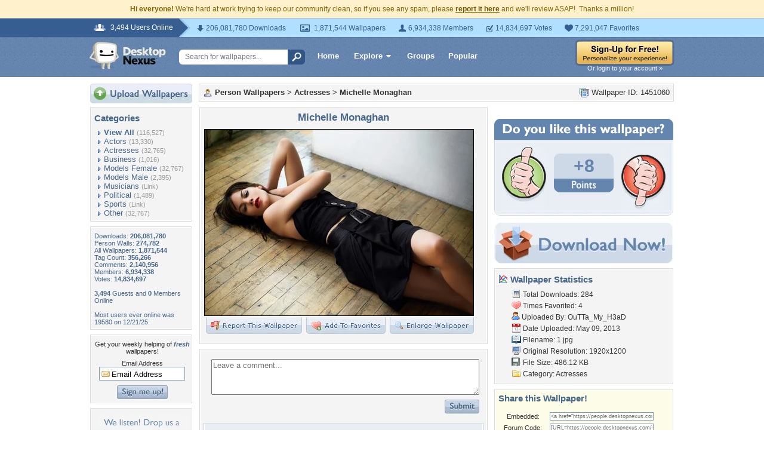

--- FILE ---
content_type: text/html; charset=UTF-8
request_url: https://people.desktopnexus.com/wallpaper/1451060/
body_size: 9492
content:
<!DOCTYPE HTML PUBLIC "-//W3C//DTD HTML 4.01 Transitional//EN" "http://www.w3.org/TR/html4/loose.dtd">
<html xmlns="https://www.w3.org/1999/xhtml" xml:lang="en">
    <head>
        <meta http-equiv="Content-Type" content="text/html;charset=UTF-8" />
        <meta http-equiv="Content-Language" content="en-us" />
        <meta name="p:domain_verify" content="8bbc536549de48fea0b978a97469975b"/>
        <meta name="csrf-token" content="8ddae92c54154905e9b2e1942212520394a433c834f79a2027f9961383ea994e">
        <link rel="shortcut icon" href="https://static.desktopnexus.com/images/favicon.ico" />
        <link rel="search" type="application/opensearchdescription+xml" title="Desktop Nexus" href="https://www.desktopnexus.com/opensearch.xml">
        <link rel="stylesheet" type="text/css" href="https://static.desktopnexus.com/css/dnexus.6.css?v=55" />
        <link rel="stylesheet" type="text/css" href="https://static.desktopnexus.com/css/dnexus-v4.css?v=116" />
        <link rel="stylesheet" type="text/css" href="https://static.desktopnexus.com/css/wallpaper.css?v=1" />

        <meta property="fb:page_id" content="79283502085" />

        <script language="javascript" src="https://ajax.googleapis.com/ajax/libs/jquery/1.8/jquery.min.js"></script>
<link rel="stylesheet" href="https://ajax.googleapis.com/ajax/libs/jqueryui/1.9.2/themes/redmond/jquery-ui.css" type="text/css" media="all" />
<script src="https://ajax.googleapis.com/ajax/libs/jqueryui/1.9.2/jquery-ui.min.js" type="text/javascript"></script>

<!-- Third-party libraries -->
<script language="javascript" src="https://unpkg.com/mustache@4.2.0/mustache.min.js"></script>

<!-- Core modules -->
<script language="javascript" src="https://static.desktopnexus.com/js/modules/sanitizer.js?v=3"></script>
<script language="javascript" src="https://static.desktopnexus.com/js/modules/modal.js?v=2"></script>
<script language="javascript" src="https://static.desktopnexus.com/js/core/api.js?v=11"></script>
<script language="javascript" src="https://static.desktopnexus.com/js/dialog-manager.js?v=15"></script>
<script language="javascript" src="https://static.desktopnexus.com/js/dnexus.js?v=7"></script>

<!-- SparkVault Passwordless Auth SDK (guests only) -->
<script
    src="https://cdn.sparkvault.com/sdk/v1/sparkvault.js"
    data-account-id="acc_019b90d81a3b7010a014c887801c515e"
    data-debug="true"
></script>
<script>
(function() {
    var AUTH_ENDPOINT = 'https://www.desktopnexus.com/auth/verify-sparkvault-token';

    var authCallbacks = {
        onSuccess: async function(result) {
            var res = await fetch(AUTH_ENDPOINT, {
                method: 'POST',
                headers: { 'Content-Type': 'application/json' },
                credentials: 'include',
                body: JSON.stringify({ token: result.token, identity: result.identity })
            });
            var data = await res.json();
            if (data.success) {
                window.location.href = data.redirectUrl || (data.needsSignup ? '/signup' : '/');
            } else {
                alert(data.error || 'Authentication failed.');
            }
        }
    };

    // Attach to .js-sparkvault-auth elements
    function init() {
        if (typeof SparkVault !== 'undefined') {
            SparkVault.identity.attach('.js-sparkvault-auth', authCallbacks);
        } else {
            setTimeout(init, 50);
        }
    }
    init();

    // Expose for programmatic triggers (used by dialog-manager, api.js, etc.)
    window.SparkVaultAuth = {
        authenticate: function() { SparkVault.identity.verify(authCallbacks); }
    };
})();
</script>


        <title>Michelle Monaghan - Actresses & People Background Wallpapers on Desktop Nexus (Image 1451060)</title>
<meta name="description" content="Michelle Monaghan. Download free Actresses wallpapers and desktop backgrounds!">
<meta name="keywords" content="Michelle Monaghan, Michelle Monaghan wallpaper, Michelle Monaghan background, actresses, beautiful, black dress, celebrity, dress, michelle monaghan, people">
<meta property="og:title" content="Michelle Monaghan - Desktop Nexus Wallpapers" />
<meta property="og:type" content="website" />
<meta property="og:url" content="//people.desktopnexus.com/wallpaper/1451060/" />
<meta property="og:image" content="//assets.desktopnexus.com/3b70624f-59f2-4767-02a4-baf5cddf7c00/preview" />
<meta property="og:site_name" content="Desktop Nexus Wallpapers" />
<meta property="fb:admins" content="4923383" />
<link rel="stylesheet" href="https://static.desktopnexus.com/css/wallpaper.css?v=7" type="text/css" media="all" />
<script src="https://static.desktopnexus.com/js/viewpaper.js?v=10" type="text/javascript"></script>
<link rel="stylesheet" href="https://static.desktopnexus.com/css/select2.css?v=1" type="text/css" media="all" />
<script src="https://static.desktopnexus.com/js/select2.js" type="text/javascript"></script>

    </head>
    <body>

        <!--googleoff: all-->
        <div style="font-size: 9pt; color: #826200; background-color: #FFF1CB; text-align: center; padding: 8px 3px;">
            <strong>Hi everyone!</strong> We're hard at work trying to keep our community clean, so if you see any spam, please <a href="/report-spam" class="uline" rel="nofollow" style="color: rgb(112, 85, 0); font-weight: bold;">report it here</a> and we'll review ASAP!&nbsp; Thanks a million!
        </div>
        <!--googleon: all-->

        <div id="v4HeaderTop">
            <div class="holder">
                <span><em>3,494 Users Online</em></span>
                <div class="holder">
                    <div class="contents">
                        <ul class="info-list">
                            <li class="downloads"><strong></strong> 206,081,780 Downloads</li>
                            <li class="wallpapers"><strong></strong> 1,871,544 Wallpapers</li>
                            <li class="members"><strong></strong> 6,934,338 Members</li>
                            <li class="votes"><strong></strong> 14,834,697 Votes</li>
                            <li class="favorites"><strong></strong> 7,291,047 Favorites</li>
                        </ul>
                    </div>
                </div>
            </div>
        </div>

        <div id="v4Header">
            <div class="holder">

                <a href="https://www.desktopnexus.com/" id="dnlogo" title="Desktop Nexus Wallpapers">Desktop Nexus Wallpapers</a>

                <form id="searchForm" action="https://www.desktopnexus.com/search-bounce" method="GET">
                    <input type="text" name="q" value="" placeholder="Search for wallpapers..." />
                    <input id="topSearchBtn" type="submit" value="" />
                </form>

                <div class="navLinks">
                    <a href="https://www.desktopnexus.com/" class="hlink">Home</a>

                    <div class="dropdownContainer" id="headerGalleryDropdown">
    <a href="https://www.desktopnexus.com/galleries/" class="dropdownLink">Explore<span class="dropArrow"></span></a>
    <div id="popupBrowseGalleriesBox" class="galleriesListBlock dropdownContent">
        <strong>Wallpaper Galleries:</strong>
        <a class="gicon-abstract" href="https://abstract.desktopnexus.com" title="Abstract Wallpapers">Abstract</a><a class="gicon-aircraft" href="https://aircraft.desktopnexus.com" title="Aircraft Wallpapers">Aircraft</a><a class="gicon-animals" href="https://animals.desktopnexus.com" title="Animal Wallpapers">Animals</a><a class="gicon-anime" href="https://anime.desktopnexus.com" title="Anime Wallpapers">Anime</a><a class="gicon-architecture" href="https://architecture.desktopnexus.com" title="Architecture Wallpapers">Architecture</a><a class="gicon-boats" href="https://boats.desktopnexus.com" title="Boat Wallpapers">Boats</a><a class="gicon-cars" href="https://cars.desktopnexus.com" title="Car Wallpapers">Cars</a><a class="gicon-entertainment" href="https://entertainment.desktopnexus.com" title="Entertainment Wallpapers">Entertainment</a><a class="gicon-motorcycles" href="https://motorcycles.desktopnexus.com" title="Motorcycle Wallpapers">Motorcycles</a><a class="gicon-nature" href="https://nature.desktopnexus.com" title="Nature Wallpapers">Nature</a><a class="gicon-people" href="https://people.desktopnexus.com" title="People Wallpapers">People</a><a class="gicon-space" href="https://space.desktopnexus.com" title="Space Wallpapers">Space</a><a class="gicon-sports" href="https://sports.desktopnexus.com" title="Sport Wallpapers">Sports</a><a class="gicon-technology" href="https://technology.desktopnexus.com" title="Technology Wallpapers">Technology</a><a class="gicon-videogames" href="https://videogames.desktopnexus.com" title="Video Game Wallpapers">Video Games</a>
    </div>
</div>
                    <a href="https://www.desktopnexus.com/groups/" class="hlink">Groups</a>
                    <a href="https://www.desktopnexus.com/all/" class="hlink">Popular</a>
                </div>

                                    <div class="rightSide">
                        <a href="javascript:void(0)" class="js-sparkvault-auth"><img src="https://static.desktopnexus.com/images/global/sign-up-yellow.png" alt="Sign-Up For Free!" style="border:0;" /></a>
                        <a class="headerLoginLink js-sparkvault-auth" href="javascript:void(0)">Or login to your account &raquo;</a>
                    </div>
                
            </div>
        </div>

        <div id="mainContentWrapper" style="width: 980px; margin: 0 auto;">

                    <table style="border:0; border-collapse:collapse; border-spacing:0; width:100%;">
            <tr>
                <td id="leftcolumn" style="vertical-align:top;">
                    
<div style="padding-bottom: 6px"><a href="javascript:void(0)" class="js-sparkvault-auth"><img src="https://static.desktopnexus.com/images/upload.gif" style="border:0;" alt="Upload Wallpapers" /></a></div>

    <div class="rbox">
    <div class="rboxInner sidenavBox">

    <h3>Categories</h3>

    
    <a class="sidenavcat_link sidenavcat_link_home bullet_link" href="https://people.desktopnexus.com/all/" title="Person Wallpapers">View All</a> <span class="sidenavcat_count">(116,527)</span><br />

                 <a class="sidenavcat_link bullet_link" href="https://people.desktopnexus.com/cat/actors/" title="Actors Wallpapers">Actors</a> <span>(13,330)</span><br />
                         <a class="sidenavcat_link bullet_link" href="https://people.desktopnexus.com/cat/actresses/" title="Actresses Wallpapers">Actresses</a> <span>(32,765)</span><br />
                         <a class="sidenavcat_link bullet_link" href="https://people.desktopnexus.com/cat/business/" title="Business Wallpapers">Business</a> <span>(1,016)</span><br />
                         <a class="sidenavcat_link bullet_link" href="https://people.desktopnexus.com/cat/models-female/" title="Models Female Wallpapers">Models Female</a> <span>(32,767)</span><br />
                         <a class="sidenavcat_link bullet_link" href="https://people.desktopnexus.com/cat/models-male/" title="Models Male Wallpapers">Models Male</a> <span>(2,395)</span><br />
                         <a class="sidenavcat_link bullet_link" href="//entertainment.desktopnexus.com/cat/music/" title="Musicians Wallpapers">Musicians</a> <span>(Link)</span><br />
                         <a class="sidenavcat_link bullet_link" href="https://people.desktopnexus.com/cat/political/" title="Political Wallpapers">Political</a> <span>(1,489)</span><br />
                         <a class="sidenavcat_link bullet_link" href="//sports.desktopnexus.com" title="Sports Wallpapers">Sports</a> <span>(Link)</span><br />
                         <a class="sidenavcat_link bullet_link" href="https://people.desktopnexus.com/cat/other/" title="Other Wallpapers">Other</a> <span>(32,767)</span><br />
            
    </div>
    </div>


<div class="rbox">
<div class="rboxInner whosOnlineBox">

    Downloads: <b>206,081,780</b><br />
            Person Walls: <b>274,782</b><br />
        All Wallpapers: <b>1,871,544</b><br />
    Tag Count: <b>356,266</b><br />
    Comments: <b>2,140,956</b><br />
    Members: <b>6,934,338</b><br />
    Votes: <b>14,834,697</b><br />
    <br />

        <b>3,494</b> Guests and <b>0</b> Members Online<br />
    <br />
    Most users ever online was 19580 on 12/21/25.

</div></div>

<form action="https://www.desktopnexus.com/newsletter/subscribe" method="POST">
<input type="hidden" name="_csrf_token" value="8ddae92c54154905e9b2e1942212520394a433c834f79a2027f9961383ea994e"><div class="rbox"><div class="rboxInner" style="font-size: 8pt; text-align: center;">
    Get your weekly helping of <span style="color: #48668C; font-weight: bold; font-style: italic;">fresh</span> wallpapers!<br />
    <div style="padding: 8px 0">
                <label for="newsletter_email" class="visually-hidden">Email Address</label>
        <input type="email" id="newsletter_email" class="emailtextbox js-select-on-focus" name="email" value="Email Address" aria-label="Email Address" /><br />
    </div>
    <input type="image" name="submit" src="https://static.desktopnexus.com/images/signmeup.gif" style="border:0;" alt="Sign Me Up!" />
</div></div>
</form>

<div class="rbox"><div class="rboxInner">
    <div style="text-align:right; height: 98px">
    <a href="https://www.desktopnexus.com/contact/" title="Contact Us"><img src="https://static.desktopnexus.com/images/welisten.gif" style="border:0;" alt="Leave us feedback!"></a>
    </div>
</div></div>

<div style="padding-bottom: 6px"><a href="https://www.desktopnexus.com/donate/"><img src="https://static.desktopnexus.com/images/support.gif" style="border:0;" alt="Support This Site" /></a></div>

<script>
(function() {
    document.querySelectorAll('.js-select-on-focus').forEach(function(el) {
        el.addEventListener('focus', function() { this.select(); });
    });
})();
</script>
                </td><td id="middlecolumn" style="vertical-align:top;">
        
        <!-- BEGIN CONTENT -->
        
<script>
    var wallpaperid = 1451060;
    var current_points = 8;
    var current_vote = "";

    $(function(){
        if(window.location.hash == "#report")
            shadeDivPopup('reportViolation', wallpaperid);
    });
</script>


<div class="rbox"><div class="rboxInner" style="font-weight: bold; padding: 5px;">
    <div style="display: inline; float: right; font-weight: normal">
        <img src="https://static.desktopnexus.com/images/view-all-wallpapers.gif" style="vertical-align:top; border:0" alt="">
        Wallpaper ID: 1451060    </div>

    <img src="https://static.desktopnexus.com/images/gicon-people.gif" style="vertical-align:top; border:0" alt="">
    <a href="https://people.desktopnexus.com" title="Person Wallpapers">Person Wallpapers</a> &gt;
    <a href="https://people.desktopnexus.com/cat/actresses/" title="Actresses Wallpaper">Actresses</a> &gt;
    <a href="https://people.desktopnexus.com/wallpaper/1451060/">Michelle Monaghan</a>


    <div id="brd-crumbs" xmlns:v="https://rdf.data-vocabulary.org/#" style="display: none;">
        <ul itemprop="breadcrumb">
            <li typeof="v:Breadcrumb"><a href="/" title="Free Background Images" rel="v:url" property="v:title">Free Background Images</a></li>
            <li typeof="v:Breadcrumb"><a href="https://people.desktopnexus.com/" title="Free Person Background Images" rel="v:url" property="v:title">Free Person Background Images</a></li>
            <li typeof="v:Breadcrumb"><a href="https://people.desktopnexus.com/cat/actresses/" title="Actresses Backgrounds &amp; Wallpapers" rel="v:url" property="v:title">Actresses Backgrounds &amp; Wallpapers</a></li>
        </ul>
    </div>

</div></div>


    <div style="margin-bottom: 8px;">
        <!-- Ad slot for non-logged in users -->
    </div>


<table style="border:0; border-collapse:collapse; border-spacing:0; width:100%">
<tr>
    <td style="vertical-align:top; padding-right: 10px; width: 490px;">
    <!-- Begin left column -->

    <div class="rbox"><div class="rboxInner" style="padding: 5px; max-width: 480px; overflow: hidden; word-wrap: break-word; overflow-wrap: break-word;">
    <div style="text-align:center; margin-bottom: 6px">
        <h1 class="wallpaperTitle">Michelle Monaghan</h1>
        <table style="border:0; border-collapse:collapse; border-spacing:0">
        <tr><td>
        <a href="/get/1451060/?t=p03s91kfdiqtvluj9l2iaib9nv69909f9d5bf8f474cf94c234c4eb89e7" rel="nofollow" style="outline: none"><img id="bigthumb" src="https://assets.desktopnexus.com/3b70624f-59f2-4767-02a4-baf5cddf7c00/preview" style="border:1px solid #000000; max-width: 450px;" alt="Michelle Monaghan - actresses, beautiful, black dress, celebrity, dress, michelle monaghan, people" /></a>        </td></tr>
        <tr><td style="text-align:right">
            <span style="padding-right: 3px">
                <a href="javascript:void(0);" class="js-sparkvault-auth" style="outline: none"><img id="flagwalllink" src="https://static.desktopnexus.com/images/reportwallpapertab.gif" style="border:0" alt="Flag This Wallpaper" /></a>
            </span>
            <span style="padding-right: 3px">
                <a href="javascript:void(0);" class="js-sparkvault-auth" style="outline: none"><img id="addfavslink" src="https://static.desktopnexus.com/images/addtofavoritestab.gif" style="border:0" alt="Add to Favorites" /></a>
            </span>
            <a href="/get/1451060/?t=p03s91kfdiqtvluj9l2iaib9nv69909f9d5bf8f474cf94c234c4eb89e7" rel="nofollow" style="outline: none"><img src="https://static.desktopnexus.com/images/enlarge.gif" style="border:0" alt="Enlarge Wallpaper" /></a>

            <div id="addtofavoritespopup"></div>

        </td></tr>
        </table>

        

        <div style="display: none;">
          <div itemscope itemtype="https://data-vocabulary.org/Review">
            <span itemprop="itemreviewed">OuTTa_My_H3aD</span>
            Uploaded by <span itemprop="reviewer">OuTTa_My_H3aD</span> on
            <time itemprop="dtreviewed" datetime="2013-05-09">May 9, 2013</time>.
            <span itemprop="summary">Michelle Monaghan - Desktop Nexus People</span>
            <span itemprop="description">Download free wallpapers and background images: Michelle Monaghan. Desktop Nexus People background ID 1451060.  </span>
            <span itemprop="rating">4.2</span>
          </div>
        </div>


    </div>
    </div></div>


    


    


    <!-- COMMENTS -->
    <div class="rbox"><div class="rboxInner rboxInnerEqualSides">

        <div style="padding: 0 0 8px 0">
        <a name="postcommentform"></a>

            <form id="commentform" action="/postcomment" method="post">
            <input type="hidden" name="_csrf_token" value="8ddae92c54154905e9b2e1942212520394a433c834f79a2027f9961383ea994e">            <input type="hidden" name="type" value="wallpaper">
            <input type="hidden" name="id" value="1451060">

            <table style="border:0; border-collapse:separate; border-spacing:6px; width:100%; padding-left: 6px">
            <tr>
            <td style="vertical-align:top">
                <textarea name="commentarea" id="commentarea" class="DNRichText" style="height: 60px; color: #707070; width: 100%; max-width: 470px; box-sizing: border-box;">Leave a comment...</textarea>

                <div style="padding-top: 8px">
                                        <div style="float: right;">
                                                    <a href="javascript:void(0);" class="js-sparkvault-auth"><img src="https://static.desktopnexus.com/images/submit.gif" style="border:0" alt="Submit" /></a>
                                            </div>
                </div>
            </td></tr>
            </table>

            </form>
        </div>


        

                    <div class="lightbluebox"><div class="lightblueboxInner" style="text-align:center">
            <br /><strong>This wallpaper has no comments yet. &nbsp;Be the first!</strong><br /><br />
            </div></div>
        
        </div></div>


        <!-- End left column -->
    </td><td style="vertical-align:top; width: 300px">
    <!-- Begin right column -->


        <!-- Wallpaper Sidebar Top Ad -->
        <div style="text-align:center; margin-bottom: 20px;">
            <script async src="https://pagead2.googlesyndication.com/pagead/js/adsbygoogle.js?client=ca-pub-7574550554629767" crossorigin="anonymous"></script>
<style>
.ad-container {
    transition: opacity 0.3s ease, max-height 0.3s ease;
    overflow: hidden;
}
.ad-container.ad-collapsed {
    opacity: 0;
    max-height: 0 !important;
    margin: 0 !important;
    padding: 0 !important;
}
</style><script>
(function() {
    function collapseAdContainer(container) {
        container.classList.add('ad-collapsed');
        // Also hide parent wrapper if it's just a styling div for centering
        var parent = container.parentElement;
        if (parent && parent.children.length === 1) {
            var style = window.getComputedStyle(parent);
            if (style.textAlign === 'center' || parent.style.textAlign === 'center') {
                parent.style.display = 'none';
            }
        }
    }

    // Check ads after page load + delay for ad network response
    function checkAds() {
        document.querySelectorAll('.ad-container:not(.ad-collapsed)').forEach(function(container) {
            var ins = container.querySelector('ins.adsbygoogle');
            if (!ins) return;

            // Check if ad loaded: AdSense sets data-ad-status or adds content
            var status = ins.getAttribute('data-ad-status');
            var hasIframe = ins.querySelector('iframe') !== null;
            var hasHeight = ins.offsetHeight > 10;

            // If status is 'unfilled' or no iframe/content after timeout, collapse
            if (status === 'unfilled' || (!hasIframe && !hasHeight)) {
                collapseAdContainer(container);
            }
        });
    }

    // Run check after ads have had time to load (3 seconds)
    if (document.readyState === 'complete') {
        setTimeout(checkAds, 3000);
    } else {
        window.addEventListener('load', function() {
            setTimeout(checkAds, 3000);
        });
    }

    // Also observe for ad status changes (faster detection)
    var observer = new MutationObserver(function(mutations) {
        mutations.forEach(function(mutation) {
            if (mutation.type === 'attributes' &&
                mutation.attributeName === 'data-ad-status') {
                var ins = mutation.target;
                if (ins.getAttribute('data-ad-status') === 'unfilled') {
                    var container = ins.closest('.ad-container');
                    if (container) {
                        collapseAdContainer(container);
                    }
                }
            }
        });
    });

    // Start observing when DOM is ready
    function startObserving() {
        document.querySelectorAll('ins.adsbygoogle').forEach(function(ins) {
            observer.observe(ins, { attributes: true });
        });
    }

    if (document.readyState === 'loading') {
        document.addEventListener('DOMContentLoaded', startObserving);
    } else {
        startObserving();
    }
})();
</script><div class="ad-container" data-ad-slot="8709167737">
<!-- DN View Wallpaper Sidebar Top -->
<ins class="adsbygoogle"
     style="display:inline-block;width:300px;height:250px"
     data-ad-client="ca-pub-7574550554629767"
     data-ad-slot="8709167737"></ins>
<script>(adsbygoogle = window.adsbygoogle || []).push({});</script>
</div>
        </div>


        

        

    <!-- Voting Block -->
    <div style="text-align:center">
        <img src="https://static.desktopnexus.com/images/doyoulike-top.gif" style="border:0" alt="Do you like this wallpaper?" />
        <div style="background: #E9EEF4 URL('//static.desktopnexus.com/images/doyoulike-mid.gif') repeat-y scroll top left; padding: 10px 0 2px 0;">
            <table style="border:0; border-collapse:collapse; border-spacing:0; width:100%">
            <tr>
                <td style="vertical-align:top; text-align:right; padding-right: 12px;">
                    <a href="javascript:void(0);" class="js-sparkvault-auth" data-vote-direction="up" style="outline: none"><img id="doyoulike-up" src="https://static.desktopnexus.com/images/doyoulike-thumbup.gif" style="border:0; vertical-align:middle" alt="Yes" /></a>
                </td>
                <td style="vertical-align:middle; text-align:center; width: 100px; padding-top: 10px;">
                                        <div id="doyoulike-points" style="background: #CDD9E7 url('//static.desktopnexus.com/images/doyoulike-inside-top.gif') no-repeat scroll top center; color: #6485AE; font-size: 30px; font-weight: bold; padding: 4px 0;">
                        +8                    </div>
                    <img src="https://static.desktopnexus.com/images/doyoulike-inside-bottom.gif" style="border:0" alt="" />
                    <div id="doyoulike-status" style="padding-top: 8px; font-size: 10pt; font-weight: bold; color: #E9EEF4;">&nbsp;</div>
                </td>
                <td style="vertical-align:top; text-align:left; padding-left: 12px;">
                    <a href="javascript:void(0);" class="js-sparkvault-auth" data-vote-direction="down" style="outline: none"><img id="doyoulike-down" src="https://static.desktopnexus.com/images/doyoulike-thumbdown.gif" style="border:0; vertical-align:middle" alt="No" /></a>
                </td>
            </tr>
            </table>
        </div>
        <img src="https://static.desktopnexus.com/images/doyoulike-bottom.gif" style="border:0" alt="" />
    </div>


    <div style="text-align:center; margin: 12px 0 8px 0;">
        <a class="downloadBtn" href="/get/1451060?t=p03s91kfdiqtvluj9l2iaib9nv69909f9d5bf8f474cf94c234c4eb89e7" rel="nofollow"><img src="https://static.desktopnexus.com/images/download_now.gif" style="border:0" alt="Download It!" /></a>
    </div>


    <!-- Wallpaper Sidebar Bottom Ad -->
    <div style="text-align:center; padding-bottom: 12px;">
        <div class="ad-container" data-ad-slot="3690117330">
<!-- DN View Wallpaper Sidebar Bottom -->
<ins class="adsbygoogle"
     style="display:inline-block;width:300px;height:250px"
     data-ad-client="ca-pub-7574550554629767"
     data-ad-slot="3690117330"></ins>
<script>(adsbygoogle = window.adsbygoogle || []).push({});</script>
</div>
    </div>



    <div class="rbox"><div class="rboxInner">
    <h3><img src="https://static.desktopnexus.com/images/wallstats.gif" style="vertical-align:top" alt="" /> Wallpaper Statistics</h3>
    <div style="padding-left: 22px; font-size: 9pt; line-height: 160%;">
                <img src="https://static.desktopnexus.com/images/downloads.gif" style="vertical-align:top" alt="" />
        Total Downloads: 284<br />
        <img src="https://static.desktopnexus.com/images/heart.gif" style="vertical-align:top" alt="" />
        Times Favorited: 4<br />
        <img src="https://static.desktopnexus.com/images/user.gif" style="vertical-align:top" alt="" />
        Uploaded By: <a href="https://my.desktopnexus.com/OuTTa_My_H3aD/" title="OuTTa_My_H3aD">OuTTa_My_H3aD</a><br />
        <img src="https://static.desktopnexus.com/images/date.gif" style="vertical-align:top" alt="" />
        Date Uploaded: May 09, 2013<br />
        <img src="https://static.desktopnexus.com/images/filename.gif" style="vertical-align:top" alt="" />
        Filename: 1.jpg<br />
        <img src="https://static.desktopnexus.com/images/monitor.gif" style="vertical-align:top" alt="" />
        Original Resolution: 1920x1200<br />
        <img src="https://static.desktopnexus.com/images/disk.gif" style="vertical-align:top" alt="" />
        File Size: 486.12 KB<br />
        <img src="https://static.desktopnexus.com/images/folder.gif" style="vertical-align:top" alt="" />
        Category: <a href="https://people.desktopnexus.com/cat/actresses/" title="Actresses Wallpaper">Actresses</a><br />
    </div>
    </div></div>




    <div class="rbox" style="margin-bottom: 8px;"><div class="rboxInner" style="padding: 5px;background-color: #fdfce8;">
        <h3>Share this Wallpaper!</h3>

        <div style="padding-left: 4px; font-size: 9pt;">
                    </div>

        <div style="text-align:center; padding: 3px;">
        <table style="border:0; border-collapse:separate; border-spacing:3px; width:95%; font-size: 8pt;">
        <tr>
            <td>Embedded:</td>
            <td><input type="text" class="sharetextbox js-select-on-focus" value="&lt;a href=&quot;https://people.desktopnexus.com/wallpaper/1451060/&quot;&gt;&lt;img src=&quot;https://assets.desktopnexus.com/3b70624f-59f2-4767-02a4-baf5cddf7c00/preview&quot; style=&quot;border:0&quot;&gt;&lt;/a&gt;&lt;br&gt;&lt;a href=&quot;https://www.desktopnexus.com&quot; style=&quot;font-weight: bold&quot;&gt;Desktop Nexus&lt;/a&gt;: &lt;a href=&quot;https://www.desktopnexus.com&quot;&gt;Wallpapers&lt;/a&gt; &amp;gt; &lt;a href=&quot;https://people.desktopnexus.com&quot;&gt;Person Wallpapers&lt;/a&gt; &amp;gt; &lt;a href=&quot;https://people.desktopnexus.com/cat/actresses/&quot;&gt;Actresses Wallpaper&lt;/a&gt;" readonly></td>
        </tr>
        <tr>
            <td>Forum Code:</td>
            <td><input type="text" class="sharetextbox js-select-on-focus" value="[URL=https://people.desktopnexus.com/wallpaper/1451060/][IMG]https://assets.desktopnexus.com/3b70624f-59f2-4767-02a4-baf5cddf7c00/preview[/IMG][/URL]" readonly></td>
        </tr>
        <tr>
            <td>Direct URL:</td>
            <td><input type="text" class="sharetextbox js-select-on-focus" value="https://people.desktopnexus.com/wallpaper/1451060/" readonly></td>
        </tr>
        <tr>
            <td colspan="2" style="text-align:center; font-size: 7pt; color: #777777; padding-top: 6px">(For websites and blogs, use the &quot;Embedded&quot; code)</td>
        </tr>
        </table>
        </div>
    </div></div>



    <div class="rbox"><div class="rboxInner">
        <h3><img src="https://static.desktopnexus.com/images/tagcloud.gif" style="vertical-align:top" alt="" /> Wallpaper Tags</h3>
        <div style="padding-left: 22px; font-size: 9pt; line-height: 160%;">
            <a class="taglink" href="https://www.desktopnexus.com/tag/actresses/" title="actresses Wallpapers">actresses</a>, <a class="taglink" href="https://www.desktopnexus.com/tag/beautiful/" title="beautiful Wallpapers">beautiful</a>, <a class="taglink" href="https://www.desktopnexus.com/tag/black-dress/" title="black dress Wallpapers">black dress</a>, <a class="taglink" href="https://www.desktopnexus.com/tag/celebrity/" title="celebrity Wallpapers">celebrity</a>, <a class="taglink" href="https://www.desktopnexus.com/tag/dress/" title="dress Wallpapers">dress</a>, <a class="taglink" href="https://www.desktopnexus.com/tag/michelle-monaghan/" title="michelle monaghan Wallpapers">michelle monaghan</a>, <a class="taglink" href="https://www.desktopnexus.com/tag/people/" title="people Wallpapers">people</a>        </div>
    </div></div>



    
    <!-- End right column -->
    </td>
</tr>
</table>


<script type="text/javascript" src="https://assets.pinterest.com/js/pinit.js"></script>

<script>
(function() {
    'use strict';

    // Report wallpaper button (logged-in users only - guests use js-sparkvault-auth)
    document.querySelectorAll('.js-report-wallpaper').forEach(function(el) {
        el.addEventListener('click', function(e) {
            e.preventDefault();
            if (typeof shadeDivPopup === 'function') {
                shadeDivPopup('reportViolation', wallpaperid);
            }
        });
    });

    // Delete comment buttons
    document.querySelectorAll('.js-delete-comment').forEach(function(el) {
        el.addEventListener('click', function(e) {
            e.preventDefault();
            var commentId = this.getAttribute('data-comment-id');
            if (confirm('Are you sure you want to permanently delete this comment?')) {
                window.location = 'https://www.desktopnexus.com/myaccount/deletecomment/wall/' + commentId;
            }
        });
    });

    // Vote buttons (logged-in users only - guests use js-sparkvault-auth)
    document.querySelectorAll('.js-vote-button').forEach(function(el) {
        var direction = el.getAttribute('data-vote-direction');

        el.addEventListener('click', function(e) {
            e.preventDefault();
            if (typeof voteThumbCast === 'function') {
                voteThumbCast(direction);
            }
        });

        el.addEventListener('mouseover', function() {
            if (typeof voteThumbOver === 'function') {
                voteThumbOver(direction);
            }
        });

        el.addEventListener('mouseout', function() {
            if (typeof voteThumbOut === 'function') {
                voteThumbOut(direction);
            }
        });
    });

    // Favorites button (logged-in users only - guests use js-sparkvault-auth)
    document.querySelectorAll('.js-favorites-button').forEach(function(el) {
        el.addEventListener('click', function(e) {
            e.preventDefault();
            if (typeof showFavoritesPopup === 'function') {
                showFavoritesPopup();
            }
        });
    });

    // Select on focus for share textboxes
    document.querySelectorAll('.js-select-on-focus').forEach(function(el) {
        el.addEventListener('click', function() {
            this.select();
        });
        el.addEventListener('focus', function() {
            this.select();
        });
    });
})();
</script>
        <!-- END CONTENT -->

                        </td>
            </tr>
            </table>
        
        <!-- Below Content Ad -->
        <div style="text-align: center; padding: 15px 0;">
            <div class="ad-container" data-ad-slot="2608661584">
<!-- DN Below Content Vertical Link Unit -->
<ins class="adsbygoogle"
     style="display:block"
     data-ad-client="ca-pub-7574550554629767"
     data-ad-slot="2608661584"
     data-ad-format="auto"
     data-full-width-responsive="true"></ins>
<script>(adsbygoogle = window.adsbygoogle || []).push({});</script>
</div>
        </div>

        </div>

        
<div id="footer">
<div style="text-align:center;">
<table style="border:0; border-collapse:collapse; border-spacing:0; width: 800px; margin:0 auto;">
<tr>
    <td style="vertical-align:top; text-align:left;">
        <h5>Desktop Nexus</h5>
        <hr style="border:none; border-top:1px solid #C9C9C9; width:150px; margin-left:0;" />
        <a href="https://www.desktopnexus.com/" title="Desktop Nexus Wallpapers">Home</a><br />
        <a href="https://www.desktopnexus.com/aboutus/" title="About Us">About Us</a><br />
        <a href="https://www.desktopnexus.com/all/" title="Popular Wallpapers">Popular Wallpapers</a><br />
        <a href="https://www.desktopnexus.com/tag/" title="Popular Tags">Popular Tags</a><br />
        <a href="https://www.desktopnexus.com/community/" title="Community Stats">Community Stats</a><br />
        <a href="https://www.desktopnexus.com/memberlist/all/" title="Member List">Member List</a><br />
        <a href="https://www.desktopnexus.com/contact/" title="Contact Us">Contact Us</a><br />
    </td>
    <td style="vertical-align:top; text-align:left;">
        <h5>Tags of the Moment</h5>
        <hr style="border:none; border-top:1px solid #C9C9C9; width:150px; margin-left:0;" />
                <a href="https://www.desktopnexus.com/tag/flowers/" title="Flowers">Flowers</a><br />
                <a href="https://www.desktopnexus.com/tag/garden/" title="Garden">Garden</a><br />
                <a href="https://www.desktopnexus.com/tag/church/" title="Church">Church</a><br />
                <a href="https://www.desktopnexus.com/tag/obama/" title="Obama">Obama</a><br />
                <a href="https://www.desktopnexus.com/tag/sunset/" title="Sunset">Sunset</a><br />
                <a href="https://www.desktopnexus.com/groups/thanksgiving/" title="Thanksgiving Wallpapers">Thanksgiving Wallpapers</a><br />
        <a href="https://www.desktopnexus.com/groups/christmas/" title="Christmas Wallpapers">Christmas Wallpapers</a><br />
    </td>
    <td style="vertical-align:top; text-align:left;">
        <h5>Recently Active Groups</h5>
        <hr style="border:none; border-top:1px solid #C9C9C9; width:150px; margin-left:0;" />
                                                    <a href="https://www.desktopnexus.com/groups/mwatchdog" title="Images of Mwatchdog">Mwatchdog</a><br />
                                            <a href="https://www.desktopnexus.com/groups/kranklart" title="Images of Kranklart">Kranklart</a><br />
                                            <a href="https://www.desktopnexus.com/groups/dennisyublitzmetrics" title="Images of dennisyublitzmetrics">Dennisyublitzmetrics</a><br />
                                            <a href="https://www.desktopnexus.com/groups/tradesoft1" title="Images of Tradesoft1">Tradesoft1</a><br />
                                            <a href="https://www.desktopnexus.com/groups/tradesoft" title="Images of Tradesoft">Tradesoft</a><br />
                                            <a href="https://www.desktopnexus.com/groups/world-with-special-bonds" title="Images of World with special bonds">World With Special Bonds</a><br />
                                            <a href="https://www.desktopnexus.com/groups/worlds-greatest-artists" title="Images of Worlds greatest artists">Worlds Greatest Artists</a><br />
                        </td>
    <td style="vertical-align:top; text-align:left;">
        <div style="padding: 0 0 8px 2px;">
            <a href="https://www.facebook.com/DesktopNexus" target="_blank" title="Find us on Facebook"><img src="https://static.desktopnexus.com/images/footer_facebook.gif" style="border:0;" alt="Find us on Facebook" /></a>
        </div>
    </td>
</tr>
</table>


<div style="height: 8px;"></div>
<hr style="border:none; border-top:1px solid #C9C9C9; margin:0 auto;" />
<div style="height: 8px;"></div>


<div style="padding-bottom: 6px; font-size: 8pt;">
    <a href="https://www.desktopnexus.com/privacy/" rel="nofollow" title="Privacy Policy">Privacy Policy</a> |
    <a href="https://www.desktopnexus.com/tos/" rel="nofollow" title="Terms of Service">Terms of Service</a> |
    <a href="https://www.desktopnexus.com/partnerships/" title="Partnerships">Partnerships</a> |
    <a href="https://www.desktopnexus.com/dmca/" rel="nofollow" title="DMCA Copyright">DMCA Copyright Violation</a>
</div>


<div style="font-size: 8pt">
&copy;2026 <a href="https://www.desktopnexus.com/" style="color: #666666">Desktop Nexus</a> - All rights reserved.
<br />
Page rendered with 7 queries (and 1 cached) in 0.08 seconds from server 146.</div>
</div></div>

        <!-- Legacy shadePopupDiv removed - modern Modal component creates own <dialog> elements -->

        
    <script>(function(){function c(){var b=a.contentDocument||a.contentWindow.document;if(b){var d=b.createElement('script');d.innerHTML="window.__CF$cv$params={r:'9c5f3c889b5cfad4',t:'MTc2OTc1NzkzOA=='};var a=document.createElement('script');a.src='/cdn-cgi/challenge-platform/scripts/jsd/main.js';document.getElementsByTagName('head')[0].appendChild(a);";b.getElementsByTagName('head')[0].appendChild(d)}}if(document.body){var a=document.createElement('iframe');a.height=1;a.width=1;a.style.position='absolute';a.style.top=0;a.style.left=0;a.style.border='none';a.style.visibility='hidden';document.body.appendChild(a);if('loading'!==document.readyState)c();else if(window.addEventListener)document.addEventListener('DOMContentLoaded',c);else{var e=document.onreadystatechange||function(){};document.onreadystatechange=function(b){e(b);'loading'!==document.readyState&&(document.onreadystatechange=e,c())}}}})();</script><script defer src="https://static.cloudflareinsights.com/beacon.min.js/vcd15cbe7772f49c399c6a5babf22c1241717689176015" integrity="sha512-ZpsOmlRQV6y907TI0dKBHq9Md29nnaEIPlkf84rnaERnq6zvWvPUqr2ft8M1aS28oN72PdrCzSjY4U6VaAw1EQ==" data-cf-beacon='{"version":"2024.11.0","token":"ffda49ab15aa410ba84203f4badd0b49","server_timing":{"name":{"cfCacheStatus":true,"cfEdge":true,"cfExtPri":true,"cfL4":true,"cfOrigin":true,"cfSpeedBrain":true},"location_startswith":null}}' crossorigin="anonymous"></script>
</body>
</html>


--- FILE ---
content_type: text/html; charset=utf-8
request_url: https://www.google.com/recaptcha/api2/aframe
body_size: 267
content:
<!DOCTYPE HTML><html><head><meta http-equiv="content-type" content="text/html; charset=UTF-8"></head><body><script nonce="BlKm2jQZH5TM-7Vrsg9isw">/** Anti-fraud and anti-abuse applications only. See google.com/recaptcha */ try{var clients={'sodar':'https://pagead2.googlesyndication.com/pagead/sodar?'};window.addEventListener("message",function(a){try{if(a.source===window.parent){var b=JSON.parse(a.data);var c=clients[b['id']];if(c){var d=document.createElement('img');d.src=c+b['params']+'&rc='+(localStorage.getItem("rc::a")?sessionStorage.getItem("rc::b"):"");window.document.body.appendChild(d);sessionStorage.setItem("rc::e",parseInt(sessionStorage.getItem("rc::e")||0)+1);localStorage.setItem("rc::h",'1769757963157');}}}catch(b){}});window.parent.postMessage("_grecaptcha_ready", "*");}catch(b){}</script></body></html>